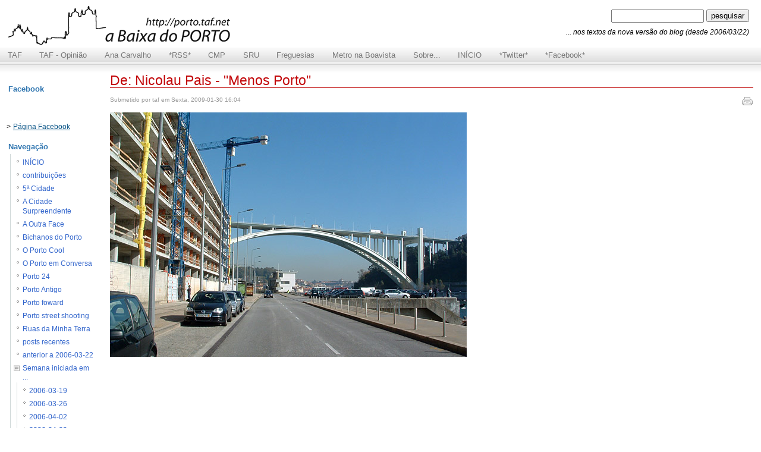

--- FILE ---
content_type: text/html; charset=utf-8
request_url: https://porto.taf.net/dp/htmlnode/4880.html
body_size: 6912
content:
<!DOCTYPE html PUBLIC "-//W3C//DTD XHTML 1.0 Transitional//EN"
	   "http://www.w3.org/TR/xhtml1/DTD/xhtml1-transitional.dtd">
<html xmlns="http://www.w3.org/1999/xhtml" lang="pt" xml:lang="pt">

<head>
  <title>
  De: Nicolau Pais - &quot;Menos Porto&quot; | A Baixa do Porto  </title>
    <meta name="revisit-after" content="1 days" />
  <meta name="robots" content="follow" />
  <meta name="keywords" content="porto, portugal, baixa, cidade, debate, política, urbanismo, arquitectura, reabilitação, oporto, architecture, urban planning, urban regeneration, taf" />
  
<meta http-equiv="Content-Type" content="text/html; charset=utf-8" />
<base href="https://porto.taf.net/dp/" />
<link href="themes/abaixadoporto/global/styles/utility.css" rel="stylesheet" media="all" />
<style type="text/css" media="screen">@import "themes/abaixadoporto/style.css";</style>

  <!--[if IE]>
  <style type="text/css" media="screen">
    /* Give IE some :hover lovin' '*/
    body {
      behavior: url("themes/abaixadoporto/scripts/csshover.htc");
    }
    /* IE min-width trick */
    div#wrapper { 
      width:expression(((document.compatMode && document.compatMode=='CSS1Compat') ? document.documentElement.clientWidth : document.body.clientWidth) < 720 ? "720px" : "auto"); 
    }
    * {
      zoom: 1; /* IE peekaboo fix */
    }
    .outer, .main-content {
      word-wrap: break-word;
    }
  </style>
  <![endif]-->
  
  <script src="themes/abaixadoporto/scripts/pngfix.js" type="text/javascript"></script>
  <script src="themes/abaixadoporto/scripts/utility.js" type="text/javascript"></script>
  <script src="themes/abaixadoporto/scripts/toggle.js" type="text/javascript"></script>
  
</head>
<body class="two-column node-4880 node page-node-4880">
<div id="page"> <!-- start #page -->
<div class="hide skiplink">
  <a href="node/4880#body_content" title="Skip directly to the main content" class="active">Passar para o conteúdo principal</a>
</div>
  <!-- START: HEADER 
       |||||||||||||||||||||||||||||||||||||||||||||||||||||||| -->
<div id="header"> <!-- start: header div -->
  <div id="branding">
    <div id="branding-container">
              <div id="logo">
          <a href="https://porto.taf.net/" title="Return to homepage" class="no-print"><img src="themes/abaixadoporto/logo.png" alt="A Baixa do Porto logo" /></a>
        </div>
          </div>
  </div>
  
  <div class="search-wrapper" id="header-search">
    <form action="search" method="post" id="search">
      <input class="form-text form-search" alt="pesquisa" name="edit[keys]" id="keys" />
      <input class="form-submit" alt="pesquisa" type="submit" id="submit" name="op" value="pesquisar" />
    </form>
	<span class="notapesquisa">... nos textos da nova versão do blog (desde 2006/03/22)</span>
  </div>

  
</div> <!-- end header div -->
  <!-- END: HEADER
       |||||||||||||||||||||||||||||||||||||||||||||||||||||||| -->
         

  
  <!-- START: NAV      |||||||||||||||||||||||||||||||||||||||||||||||||||||||| -->
  <div id="navigation">
    <h3 class="hide">Site Navigation</h3>
          <ul id="global-primary" class="global-navigation">
                      <li id="primary-link-1"><a href="https://taf.net/" title="Tiago Azevedo Fernandes" class="first">TAF</a></li>
                      <li id="primary-link-2"><a href="http://opiniao.taf.net/" title="o blog pessoal do responsável por este blog">TAF - Opinião</a></li>
                      <li id="primary-link-3"><a href="http://anacarvalho.com/" title="Escultora Ana Carvalho">Ana Carvalho</a></li>
                      <li id="primary-link-4"><a href="https://porto.taf.net/dp/node/feed" title="A Baixa do Porto por RSS">*RSS*</a></li>
                      <li id="primary-link-5"><a href="http://www.cm-porto.pt/" title="Câmara Municipal do Porto">CMP</a></li>
                      <li id="primary-link-6"><a href="http://www.portovivosru.pt/" title="Porto Vivo - Sociedade de Reabilitação Urbana">SRU</a></li>
                      <li id="primary-link-7"><a href="https://porto.taf.net/dp/node/8485" title="Propostas para reorganização territorial">Freguesias</a></li>
                      <li id="primary-link-8"><a href="http://opiniao.taf.net/2005/02/metro-na-boavista-os-argumentos.htm" title="os argumentos">Metro na Boavista</a></li>
                      <li id="primary-link-9"><a href="https://porto.taf.net/arquivo/2004_04_18_blogporto.htm" title="o que é e como nasceu este blog">Sobre...</a></li>
                      <li id="primary-link-10"><a href="https://porto.taf.net/dp/" title="página inicial">INÍCIO</a></li>
                      <li id="primary-link-11"><a href="http://twitter.com/abaixadoporto" title="A Baixa do Porto no Twitter">*Twitter*</a></li>
                      <li id="primary-link-12"><a href="http://www.facebook.com/baixadoporto" title="A Baixa do Porto no Facebook">*Facebook*</a></li>
            </ul>
    
      </div>
  <!-- END: NAV     |||||||||||||||||||||||||||||||||||||||||||||||||||||||| -->  

  
<!-- BEGIN: Content top -->
  <hr class="hide" />
  <div id="wrapper">  
    <div class="outer" id="content-holder">
      <div class="float-wrap">
        <div class="center" id="div_column_center">
          <div id="content">
            <div class="main-content" id="main">
              <a class="alturazero" name="body_content" id="body_content"></a>
              <!-- END: Content top -->
            

<!-- TAF - PUB -->


              

                            <h1 class="page-title ">De: Nicolau Pais - &quot;Menos Porto&quot;</h1> 
              

                  
              
              <!-- begin content --><div class="node node-story">
  <!-- Node header -->
  <div class="header">
                
      <div class="print-preview-toggle no-print rfloat">
        <a href="https://porto.taf.net/dp/node/4880&amp;print" class="icon-print" title="Format for printing"><img src="themes/abaixadoporto/global/images/icon_print.png" alt="Format for printing" /></a>
      </div>
      
          <div class="meta">
        <small>Submetido por taf em Sexta, 2009-01-30 16:04</small>
      </div>
      
  </div> 

  <!-- Node content -->
  <div class="content">
        <div id="local-tasks">
          </div>
        
    
    <p><img src="files/20090130-arrabida.jpg" alt="Marginal, junto à Arrábida" title="Marginal, junto à Arrábida" /></p><br />    
      </div> 

  
   
</div>
<!-- end content -->
          <!-- BEGIN: Content middle -->
        </div>
      </div> <!-- end content div -->    
    </div> <!-- end centered div -->
<!-- END: Content middle -->


<!-- begin left sidebar content -->
    <div class="left sidebar" id="div_column_left">
      <div class="container-left">
<div>


<!--
<br /><br /><br /><em style="font-size: 120%; font-weight: bold; color: red;">&nbsp;** BOAS FESTAS! **</em><br /><br /><br />
<img style="margin-top:2px; margin-bottom:2px;" src="files/pub/natal2013.jpg" width="155" height="125" alt="Natal 2012" title="Natal 2013" /><br />
<em style="font-size: 80%;">Porto, 2013</em><br /><br /><br /><br /><br /><br /><br />
-->


</div>
        <div class="block block-block" id="block-block-6">
  <div class="block-header">
    <h2><span>Facebook</span></h2>
  </div>
  <div class="block-content">
    <br />
<iframe src="http://www.facebook.com/plugins/like.php?href=http%3A%2F%2Fwww.porto.taf.net%2Fdp%2F&amp;layout=button_count&amp;show_faces=false&amp;width=155&amp;action=like&amp;font=arial&amp;colorscheme=light&amp;height=21" scrolling="no" frameborder="0" style="border:none; overflow:hidden; width:155px; height:21px;"></iframe>
<br /><br />&gt; <a href="http://www.facebook.com/baixadoporto">Página Facebook</a>  </div>
</div>
<div class="block block-user" id="block-user-1">
  <div class="block-header">
    <h2><span>Navegação</span></h2>
  </div>
  <div class="block-content">
    <div class="menu">
<ul>
<li class="leaf"><a href="https://porto.taf.net/dp/" title="página inicial do blog">INÍCIO</a></li>
<li class="leaf"><a href="node/64" title="como apoiar este projecto">contribuições</a></li>
<li class="leaf"><a href="http://www.quintacidade.com/" title="Cultura Urbana e Reabilitação">5ª Cidade</a></li>
<li class="leaf"><a href="http://cidadesurpreendente.blogspot.com/" title="blog de imagens do Porto">A Cidade Surpreendente</a></li>
<li class="leaf"><a href="http://outra-face.blogspot.com/" title="imagens de um outro Porto">A Outra Face</a></li>
<li class="leaf"><a href="http://bichanosdoporto.blogspot.com/" title="gatos: ajuda em situações de abandono e maus-tratos">Bichanos do Porto</a></li>
<li class="leaf"><a href="http://oportocool.wordpress.com/" title="&quot;Insider urban style guide&quot;">O Porto Cool</a></li>
<li class="leaf"><a href="http://www.oportoemconversa.com/" title="Um podcast sobre o Porto cidade/região">O Porto em Conversa</a></li>
<li class="leaf"><a href="http://porto24.pt/" title="Rede de informação local">Porto 24</a></li>
<li class="leaf"><a href="http://portoantigo.blogspot.com/" title="Histórias e imagens da Cidade">Porto Antigo</a></li>
<li class="leaf"><a href="http://www.facebook.com/Portoforward" title="Movimento de promoção do Porto e Norte">Porto foward</a></li>
<li class="leaf"><a href="http://portostreetshooting.blogspot.com/" title="Fotografia">Porto street shooting</a></li>
<li class="leaf"><a href="http://ruasdoporto.blogspot.com/" title="fotos e um pouco de texto sobre algumas ruas da cidade">Ruas da Minha Terra</a></li>
<li class="leaf"><a href="trackerlite" title="">posts recentes</a></li>
<li class="leaf"><a href="https://porto.taf.net/arquivo/2006_03_19_blogporto.htm" title="Arquivos da versão anterior do blog">anterior a 2006-03-22</a></li>
<li class="expanded"><a href="taxonomy_menu/1" title="">Semana iniciada em ...</a>
<ul>
<li class="leaf"><a href="taxonomy_menu/1/17">2006-03-19</a></li>
<li class="leaf"><a href="taxonomy_menu/1/18">2006-03-26</a></li>
<li class="leaf"><a href="taxonomy_menu/1/21">2006-04-02</a></li>
<li class="leaf"><a href="taxonomy_menu/1/22">2006-04-09</a></li>
<li class="leaf"><a href="taxonomy_menu/1/25">2006-04-16</a></li>
<li class="leaf"><a href="taxonomy_menu/1/26">2006-04-23</a></li>
<li class="leaf"><a href="taxonomy_menu/1/27">2006-04-30</a></li>
<li class="leaf"><a href="taxonomy_menu/1/28">2006-05-07</a></li>
<li class="leaf"><a href="taxonomy_menu/1/29">2006-05-14</a></li>
<li class="leaf"><a href="taxonomy_menu/1/30">2006-05-21</a></li>
<li class="leaf"><a href="taxonomy_menu/1/31">2006-05-28</a></li>
<li class="leaf"><a href="taxonomy_menu/1/32">2006-06-04</a></li>
<li class="leaf"><a href="taxonomy_menu/1/33">2006-06-11</a></li>
<li class="leaf"><a href="taxonomy_menu/1/34">2006-06-18</a></li>
<li class="leaf"><a href="taxonomy_menu/1/35">2006-06-25</a></li>
<li class="leaf"><a href="taxonomy_menu/1/36">2006-07-02</a></li>
<li class="leaf"><a href="taxonomy_menu/1/37">2006-07-09</a></li>
<li class="leaf"><a href="taxonomy_menu/1/38">2006-07-16</a></li>
<li class="leaf"><a href="taxonomy_menu/1/39">2006-07-23</a></li>
<li class="leaf"><a href="taxonomy_menu/1/40">2006-07-30</a></li>
<li class="leaf"><a href="taxonomy_menu/1/41">2006-08-06</a></li>
<li class="leaf"><a href="taxonomy_menu/1/42">2006-08-13</a></li>
<li class="leaf"><a href="taxonomy_menu/1/43">2006-08-20</a></li>
<li class="leaf"><a href="taxonomy_menu/1/44">2006-08-27</a></li>
<li class="leaf"><a href="taxonomy_menu/1/45">2006-09-03</a></li>
<li class="leaf"><a href="taxonomy_menu/1/46">2006-09-10</a></li>
<li class="leaf"><a href="taxonomy_menu/1/47">2006-09-17</a></li>
<li class="leaf"><a href="taxonomy_menu/1/48">2006-09-24</a></li>
<li class="leaf"><a href="taxonomy_menu/1/49">2006-10-01</a></li>
<li class="leaf"><a href="taxonomy_menu/1/50">2006-10-08</a></li>
<li class="leaf"><a href="taxonomy_menu/1/51">2006-10-15</a></li>
<li class="leaf"><a href="taxonomy_menu/1/52">2006-10-22</a></li>
<li class="leaf"><a href="taxonomy_menu/1/53">2006-10-29</a></li>
<li class="leaf"><a href="taxonomy_menu/1/54">2006-11-05</a></li>
<li class="leaf"><a href="taxonomy_menu/1/55">2006-11-12</a></li>
<li class="leaf"><a href="taxonomy_menu/1/56">2006-11-19</a></li>
<li class="leaf"><a href="taxonomy_menu/1/57">2006-11-26</a></li>
<li class="leaf"><a href="taxonomy_menu/1/58">2006-12-03</a></li>
<li class="leaf"><a href="taxonomy_menu/1/59">2006-12-10</a></li>
<li class="leaf"><a href="taxonomy_menu/1/60">2006-12-17</a></li>
<li class="leaf"><a href="taxonomy_menu/1/61">2006-12-24</a></li>
<li class="leaf"><a href="taxonomy_menu/1/62">2006-12-31</a></li>
<li class="leaf"><a href="taxonomy_menu/1/63">2007-01-07</a></li>
<li class="leaf"><a href="taxonomy_menu/1/64">2007-01-14</a></li>
<li class="leaf"><a href="taxonomy_menu/1/65">2007-01-21</a></li>
<li class="leaf"><a href="taxonomy_menu/1/66">2007-01-28</a></li>
<li class="leaf"><a href="taxonomy_menu/1/67">2007-02-04</a></li>
<li class="leaf"><a href="taxonomy_menu/1/68">2007-02-11</a></li>
<li class="leaf"><a href="taxonomy_menu/1/69">2007-02-18</a></li>
<li class="leaf"><a href="taxonomy_menu/1/70">2007-02-25</a></li>
<li class="leaf"><a href="taxonomy_menu/1/71">2007-03-04</a></li>
<li class="leaf"><a href="taxonomy_menu/1/72">2007-03-11</a></li>
<li class="leaf"><a href="taxonomy_menu/1/73">2007-03-18</a></li>
<li class="leaf"><a href="taxonomy_menu/1/74">2007-03-25</a></li>
<li class="leaf"><a href="taxonomy_menu/1/75">2007-04-01</a></li>
<li class="leaf"><a href="taxonomy_menu/1/76">2007-04-08</a></li>
<li class="leaf"><a href="taxonomy_menu/1/77">2007-04-15</a></li>
<li class="leaf"><a href="taxonomy_menu/1/78">2007-04-22</a></li>
<li class="leaf"><a href="taxonomy_menu/1/79">2007-04-29</a></li>
<li class="leaf"><a href="taxonomy_menu/1/80">2007-05-06</a></li>
<li class="leaf"><a href="taxonomy_menu/1/81">2007-05-13</a></li>
<li class="leaf"><a href="taxonomy_menu/1/82">2007-05-20</a></li>
<li class="leaf"><a href="taxonomy_menu/1/83">2007-05-27</a></li>
<li class="leaf"><a href="taxonomy_menu/1/84">2007-06-03</a></li>
<li class="leaf"><a href="taxonomy_menu/1/85">2007-06-10</a></li>
<li class="leaf"><a href="taxonomy_menu/1/86">2007-06-17</a></li>
<li class="leaf"><a href="taxonomy_menu/1/87">2007-06-24</a></li>
<li class="leaf"><a href="taxonomy_menu/1/88">2007-07-01</a></li>
<li class="leaf"><a href="taxonomy_menu/1/89">2007-07-08</a></li>
<li class="leaf"><a href="taxonomy_menu/1/90">2007-07-15</a></li>
<li class="leaf"><a href="taxonomy_menu/1/91">2007-07-22</a></li>
<li class="leaf"><a href="taxonomy_menu/1/92">2007-07-29</a></li>
<li class="leaf"><a href="taxonomy_menu/1/93">2007-08-05</a></li>
<li class="leaf"><a href="taxonomy_menu/1/94">2007-08-12</a></li>
<li class="leaf"><a href="taxonomy_menu/1/95">2007-08-19</a></li>
<li class="leaf"><a href="taxonomy_menu/1/96">2007-08-26</a></li>
<li class="leaf"><a href="taxonomy_menu/1/97">2007-09-02</a></li>
<li class="leaf"><a href="taxonomy_menu/1/98">2007-09-09</a></li>
<li class="leaf"><a href="taxonomy_menu/1/99">2007-09-16</a></li>
<li class="leaf"><a href="taxonomy_menu/1/100">2007-09-23</a></li>
<li class="leaf"><a href="taxonomy_menu/1/101">2007-09-30</a></li>
<li class="leaf"><a href="taxonomy_menu/1/102">2007-10-07</a></li>
<li class="leaf"><a href="taxonomy_menu/1/103">2007-10-14</a></li>
<li class="leaf"><a href="taxonomy_menu/1/104">2007-10-21</a></li>
<li class="leaf"><a href="taxonomy_menu/1/105">2007-10-28</a></li>
<li class="leaf"><a href="taxonomy_menu/1/106">2007-11-04</a></li>
<li class="leaf"><a href="taxonomy_menu/1/107">2007-11-11</a></li>
<li class="leaf"><a href="taxonomy_menu/1/108">2007-11-18</a></li>
<li class="leaf"><a href="taxonomy_menu/1/109">2007-11-25</a></li>
<li class="leaf"><a href="taxonomy_menu/1/110">2007-12-02</a></li>
<li class="leaf"><a href="taxonomy_menu/1/111">2007-12-09</a></li>
<li class="leaf"><a href="taxonomy_menu/1/112">2007-12-16</a></li>
<li class="leaf"><a href="taxonomy_menu/1/113">2007-12-23</a></li>
<li class="leaf"><a href="taxonomy_menu/1/114">2007-12-30</a></li>
<li class="leaf"><a href="taxonomy_menu/1/115">2008-01-06</a></li>
<li class="leaf"><a href="taxonomy_menu/1/116">2008-01-13</a></li>
<li class="leaf"><a href="taxonomy_menu/1/117">2008-01-20</a></li>
<li class="leaf"><a href="taxonomy_menu/1/118">2008-01-27</a></li>
<li class="leaf"><a href="taxonomy_menu/1/119">2008-02-03</a></li>
<li class="leaf"><a href="taxonomy_menu/1/120">2008-02-10</a></li>
<li class="leaf"><a href="taxonomy_menu/1/121">2008-02-17</a></li>
<li class="leaf"><a href="taxonomy_menu/1/122">2008-02-24</a></li>
<li class="leaf"><a href="taxonomy_menu/1/123">2008-03-02</a></li>
<li class="leaf"><a href="taxonomy_menu/1/124">2008-03-09</a></li>
<li class="leaf"><a href="taxonomy_menu/1/125">2008-03-16</a></li>
<li class="leaf"><a href="taxonomy_menu/1/126">2008-03-23</a></li>
<li class="leaf"><a href="taxonomy_menu/1/127">2008-03-30</a></li>
<li class="leaf"><a href="taxonomy_menu/1/128">2008-04-06</a></li>
<li class="leaf"><a href="taxonomy_menu/1/129">2008-04-13</a></li>
<li class="leaf"><a href="taxonomy_menu/1/130">2008-04-20</a></li>
<li class="leaf"><a href="taxonomy_menu/1/131">2008-04-27</a></li>
<li class="leaf"><a href="taxonomy_menu/1/132">2008-05-04</a></li>
<li class="leaf"><a href="taxonomy_menu/1/133">2008-05-11</a></li>
<li class="leaf"><a href="taxonomy_menu/1/134">2008-05-18</a></li>
<li class="leaf"><a href="taxonomy_menu/1/135">2008-05-25</a></li>
<li class="leaf"><a href="taxonomy_menu/1/136">2008-06-01</a></li>
<li class="leaf"><a href="taxonomy_menu/1/137">2008-06-08</a></li>
<li class="leaf"><a href="taxonomy_menu/1/138">2008-06-15</a></li>
<li class="leaf"><a href="taxonomy_menu/1/139">2008-06-22</a></li>
<li class="leaf"><a href="taxonomy_menu/1/140">2008-06-29</a></li>
<li class="leaf"><a href="taxonomy_menu/1/141">2008-07-06</a></li>
<li class="leaf"><a href="taxonomy_menu/1/142">2008-07-13</a></li>
<li class="leaf"><a href="taxonomy_menu/1/143">2008-07-20</a></li>
<li class="leaf"><a href="taxonomy_menu/1/144">2008-07-27</a></li>
<li class="leaf"><a href="taxonomy_menu/1/145">2008-08-03</a></li>
<li class="leaf"><a href="taxonomy_menu/1/146">2008-08-10</a></li>
<li class="leaf"><a href="taxonomy_menu/1/147">2008-08-17</a></li>
<li class="leaf"><a href="taxonomy_menu/1/148">2008-08-24</a></li>
<li class="leaf"><a href="taxonomy_menu/1/149">2008-08-31</a></li>
<li class="leaf"><a href="taxonomy_menu/1/150">2008-09-07</a></li>
<li class="leaf"><a href="taxonomy_menu/1/151">2008-09-14</a></li>
<li class="leaf"><a href="taxonomy_menu/1/152">2008-09-21</a></li>
<li class="leaf"><a href="taxonomy_menu/1/153">2008-09-28</a></li>
<li class="leaf"><a href="taxonomy_menu/1/154">2008-10-05</a></li>
<li class="leaf"><a href="taxonomy_menu/1/155">2008-10-12</a></li>
<li class="leaf"><a href="taxonomy_menu/1/156">2008-10-19</a></li>
<li class="leaf"><a href="taxonomy_menu/1/157">2008-10-26</a></li>
<li class="leaf"><a href="taxonomy_menu/1/158">2008-11-02</a></li>
<li class="leaf"><a href="taxonomy_menu/1/159">2008-11-09</a></li>
<li class="leaf"><a href="taxonomy_menu/1/160">2008-11-16</a></li>
<li class="leaf"><a href="taxonomy_menu/1/161">2008-11-23</a></li>
<li class="leaf"><a href="taxonomy_menu/1/162">2008-11-30</a></li>
<li class="leaf"><a href="taxonomy_menu/1/163">2008-12-07</a></li>
<li class="leaf"><a href="taxonomy_menu/1/164">2008-12-14</a></li>
<li class="leaf"><a href="taxonomy_menu/1/165">2008-12-21</a></li>
<li class="leaf"><a href="taxonomy_menu/1/166">2008-12-28</a></li>
<li class="leaf"><a href="taxonomy_menu/1/167">2009-01-04</a></li>
<li class="leaf"><a href="taxonomy_menu/1/168">2009-01-11</a></li>
<li class="leaf"><a href="taxonomy_menu/1/169">2009-01-18</a></li>
<li class="leaf"><a href="taxonomy_menu/1/170">2009-01-25</a></li>
<li class="leaf"><a href="taxonomy_menu/1/171">2009-02-01</a></li>
<li class="leaf"><a href="taxonomy_menu/1/172">2009-02-08</a></li>
<li class="leaf"><a href="taxonomy_menu/1/173">2009-02-15</a></li>
<li class="leaf"><a href="taxonomy_menu/1/174">2009-02-22</a></li>
<li class="leaf"><a href="taxonomy_menu/1/175">2009-03-01</a></li>
<li class="leaf"><a href="taxonomy_menu/1/176">2009-03-08</a></li>
<li class="leaf"><a href="taxonomy_menu/1/177">2009-03-15</a></li>
<li class="leaf"><a href="taxonomy_menu/1/178">2009-03-22</a></li>
<li class="leaf"><a href="taxonomy_menu/1/179">2009-03-29</a></li>
<li class="leaf"><a href="taxonomy_menu/1/180">2009-04-05</a></li>
<li class="leaf"><a href="taxonomy_menu/1/181">2009-04-12</a></li>
<li class="leaf"><a href="taxonomy_menu/1/182">2009-04-19</a></li>
<li class="leaf"><a href="taxonomy_menu/1/183">2009-04-26</a></li>
<li class="leaf"><a href="taxonomy_menu/1/184">2009-05-03</a></li>
<li class="leaf"><a href="taxonomy_menu/1/185">2009-05-10</a></li>
<li class="leaf"><a href="taxonomy_menu/1/186">2009-05-17</a></li>
<li class="leaf"><a href="taxonomy_menu/1/187">2009-05-24</a></li>
<li class="leaf"><a href="taxonomy_menu/1/188">2009-05-31</a></li>
<li class="leaf"><a href="taxonomy_menu/1/189">2009-06-07</a></li>
<li class="leaf"><a href="taxonomy_menu/1/190">2009-06-14</a></li>
<li class="leaf"><a href="taxonomy_menu/1/191">2009-06-21</a></li>
<li class="leaf"><a href="taxonomy_menu/1/192">2009-06-28</a></li>
<li class="leaf"><a href="taxonomy_menu/1/193">2009-07-05</a></li>
<li class="leaf"><a href="taxonomy_menu/1/194">2009-07-12</a></li>
<li class="leaf"><a href="taxonomy_menu/1/195">2009-07-19</a></li>
<li class="leaf"><a href="taxonomy_menu/1/196">2009-07-26</a></li>
<li class="leaf"><a href="taxonomy_menu/1/197">2009-08-02</a></li>
<li class="leaf"><a href="taxonomy_menu/1/198">2009-08-09</a></li>
<li class="leaf"><a href="taxonomy_menu/1/199">2009-08-16</a></li>
<li class="leaf"><a href="taxonomy_menu/1/200">2009-08-23</a></li>
<li class="leaf"><a href="taxonomy_menu/1/201">2009-08-30</a></li>
<li class="leaf"><a href="taxonomy_menu/1/202">2009-09-06</a></li>
<li class="leaf"><a href="taxonomy_menu/1/203">2009-09-13</a></li>
<li class="leaf"><a href="taxonomy_menu/1/204">2009-09-20</a></li>
<li class="leaf"><a href="taxonomy_menu/1/205">2009-09-27</a></li>
<li class="leaf"><a href="taxonomy_menu/1/206">2009-10-04</a></li>
<li class="leaf"><a href="taxonomy_menu/1/207">2009-10-11</a></li>
<li class="leaf"><a href="taxonomy_menu/1/208">2009-10-18</a></li>
<li class="leaf"><a href="taxonomy_menu/1/209">2009-10-25</a></li>
<li class="leaf"><a href="taxonomy_menu/1/210">2009-11-01</a></li>
<li class="leaf"><a href="taxonomy_menu/1/211">2009-11-08</a></li>
<li class="leaf"><a href="taxonomy_menu/1/212">2009-11-15</a></li>
<li class="leaf"><a href="taxonomy_menu/1/213">2009-11-22</a></li>
<li class="leaf"><a href="taxonomy_menu/1/214">2009-11-29</a></li>
<li class="leaf"><a href="taxonomy_menu/1/215">2009-12-06</a></li>
<li class="leaf"><a href="taxonomy_menu/1/216">2009-12-13</a></li>
<li class="leaf"><a href="taxonomy_menu/1/217">2009-12-20</a></li>
<li class="leaf"><a href="taxonomy_menu/1/218">2009-12-27</a></li>
<li class="leaf"><a href="taxonomy_menu/1/219">2010-01-03</a></li>
<li class="leaf"><a href="taxonomy_menu/1/220">2010-01-10</a></li>
<li class="leaf"><a href="taxonomy_menu/1/221">2010-01-17</a></li>
<li class="leaf"><a href="taxonomy_menu/1/222">2010-01-24</a></li>
<li class="leaf"><a href="taxonomy_menu/1/223">2010-01-31</a></li>
<li class="leaf"><a href="taxonomy_menu/1/224">2010-02-07</a></li>
<li class="leaf"><a href="taxonomy_menu/1/225">2010-02-14</a></li>
<li class="leaf"><a href="taxonomy_menu/1/226">2010-02-21</a></li>
<li class="leaf"><a href="taxonomy_menu/1/227">2010-02-28</a></li>
<li class="leaf"><a href="taxonomy_menu/1/228">2010-03-07</a></li>
<li class="leaf"><a href="taxonomy_menu/1/229">2010-03-14</a></li>
<li class="leaf"><a href="taxonomy_menu/1/230">2010-03-21</a></li>
<li class="leaf"><a href="taxonomy_menu/1/231">2010-03-28</a></li>
<li class="leaf"><a href="taxonomy_menu/1/232">2010-04-04</a></li>
<li class="leaf"><a href="taxonomy_menu/1/233">2010-04-11</a></li>
<li class="leaf"><a href="taxonomy_menu/1/234">2010-04-18</a></li>
<li class="leaf"><a href="taxonomy_menu/1/235">2010-04-25</a></li>
<li class="leaf"><a href="taxonomy_menu/1/236">2010-05-02</a></li>
<li class="leaf"><a href="taxonomy_menu/1/237">2010-05-09</a></li>
<li class="leaf"><a href="taxonomy_menu/1/238">2010-05-16</a></li>
<li class="leaf"><a href="taxonomy_menu/1/239">2010-05-23</a></li>
<li class="leaf"><a href="taxonomy_menu/1/240">2010-05-30</a></li>
<li class="leaf"><a href="taxonomy_menu/1/241">2010-06-06</a></li>
<li class="leaf"><a href="taxonomy_menu/1/242">2010-06-13</a></li>
<li class="leaf"><a href="taxonomy_menu/1/243">2010-06-20</a></li>
<li class="leaf"><a href="taxonomy_menu/1/244">2010-06-27</a></li>
<li class="leaf"><a href="taxonomy_menu/1/245">2010-07-04</a></li>
<li class="leaf"><a href="taxonomy_menu/1/246">2010-07-11</a></li>
<li class="leaf"><a href="taxonomy_menu/1/247">2010-07-18</a></li>
<li class="leaf"><a href="taxonomy_menu/1/248">2010-07-25</a></li>
<li class="leaf"><a href="taxonomy_menu/1/249">2010-08-01</a></li>
<li class="leaf"><a href="taxonomy_menu/1/250">2010-08-08</a></li>
<li class="leaf"><a href="taxonomy_menu/1/251">2010-08-15</a></li>
<li class="leaf"><a href="taxonomy_menu/1/252">2010-08-22</a></li>
<li class="leaf"><a href="taxonomy_menu/1/253">2010-08-29</a></li>
<li class="leaf"><a href="taxonomy_menu/1/254">2010-09-05</a></li>
<li class="leaf"><a href="taxonomy_menu/1/255">2010-09-12</a></li>
<li class="leaf"><a href="taxonomy_menu/1/256">2010-09-19</a></li>
<li class="leaf"><a href="taxonomy_menu/1/257">2010-09-26</a></li>
<li class="leaf"><a href="taxonomy_menu/1/258">2010-10-03</a></li>
<li class="leaf"><a href="taxonomy_menu/1/259">2010-10-10</a></li>
<li class="leaf"><a href="taxonomy_menu/1/260">2010-10-17</a></li>
<li class="leaf"><a href="taxonomy_menu/1/261">2010-10-24</a></li>
<li class="leaf"><a href="taxonomy_menu/1/262">2010-10-31</a></li>
<li class="leaf"><a href="taxonomy_menu/1/263">2010-11-07</a></li>
<li class="leaf"><a href="taxonomy_menu/1/264">2010-11-14</a></li>
<li class="leaf"><a href="taxonomy_menu/1/265">2010-11-21</a></li>
<li class="leaf"><a href="taxonomy_menu/1/266">2010-11-28</a></li>
<li class="leaf"><a href="taxonomy_menu/1/267">2010-12-05</a></li>
<li class="leaf"><a href="taxonomy_menu/1/268">2010-12-12</a></li>
<li class="leaf"><a href="taxonomy_menu/1/269">2010-12-19</a></li>
<li class="leaf"><a href="taxonomy_menu/1/270">2010-12-26</a></li>
<li class="leaf"><a href="taxonomy_menu/1/271">2011-01-02</a></li>
<li class="leaf"><a href="taxonomy_menu/1/272">2011-01-09</a></li>
<li class="leaf"><a href="taxonomy_menu/1/273">2011-01-16</a></li>
<li class="leaf"><a href="taxonomy_menu/1/274">2011-01-23</a></li>
<li class="leaf"><a href="taxonomy_menu/1/275">2011-01-30</a></li>
<li class="leaf"><a href="taxonomy_menu/1/276">2011-02-06</a></li>
<li class="leaf"><a href="taxonomy_menu/1/277">2011-02-13</a></li>
<li class="leaf"><a href="taxonomy_menu/1/278">2011-02-20</a></li>
<li class="leaf"><a href="taxonomy_menu/1/279">2011-02-27</a></li>
<li class="leaf"><a href="taxonomy_menu/1/280">2011-03-06</a></li>
<li class="leaf"><a href="taxonomy_menu/1/281">2011-03-13</a></li>
<li class="leaf"><a href="taxonomy_menu/1/282">2011-03-20</a></li>
<li class="leaf"><a href="taxonomy_menu/1/283">2011-03-27</a></li>
<li class="leaf"><a href="taxonomy_menu/1/284">2011-04-03</a></li>
<li class="leaf"><a href="taxonomy_menu/1/285">2011-04-10</a></li>
<li class="leaf"><a href="taxonomy_menu/1/286">2011-04-17</a></li>
<li class="leaf"><a href="taxonomy_menu/1/287">2011-04-24</a></li>
<li class="leaf"><a href="taxonomy_menu/1/288">2011-05-01</a></li>
<li class="leaf"><a href="taxonomy_menu/1/289">2011-05-08</a></li>
<li class="leaf"><a href="taxonomy_menu/1/290">2011-05-15</a></li>
<li class="leaf"><a href="taxonomy_menu/1/291">2011-05-22</a></li>
<li class="leaf"><a href="taxonomy_menu/1/292">2011-05-29</a></li>
<li class="leaf"><a href="taxonomy_menu/1/293">2011-06-05</a></li>
<li class="leaf"><a href="taxonomy_menu/1/294">2011-06-12</a></li>
<li class="leaf"><a href="taxonomy_menu/1/295">2011-06-19</a></li>
<li class="leaf"><a href="taxonomy_menu/1/296">2011-06-26</a></li>
<li class="leaf"><a href="taxonomy_menu/1/297">2011-07-03</a></li>
<li class="leaf"><a href="taxonomy_menu/1/298">2011-07-10</a></li>
<li class="leaf"><a href="taxonomy_menu/1/299">2011-07-17</a></li>
<li class="leaf"><a href="taxonomy_menu/1/300">2011-07-24</a></li>
<li class="leaf"><a href="taxonomy_menu/1/301">2011-07-31</a></li>
<li class="leaf"><a href="taxonomy_menu/1/302">2011-08-07</a></li>
<li class="leaf"><a href="taxonomy_menu/1/303">2011-08-14</a></li>
<li class="leaf"><a href="taxonomy_menu/1/304">2011-08-21</a></li>
<li class="leaf"><a href="taxonomy_menu/1/305">2011-08-28</a></li>
<li class="leaf"><a href="taxonomy_menu/1/306">2011-09-04</a></li>
<li class="leaf"><a href="taxonomy_menu/1/307">2011-09-11</a></li>
<li class="leaf"><a href="taxonomy_menu/1/308">2011-09-18</a></li>
<li class="leaf"><a href="taxonomy_menu/1/309">2011-09-25</a></li>
<li class="leaf"><a href="taxonomy_menu/1/310">2011-10-02</a></li>
<li class="leaf"><a href="taxonomy_menu/1/311">2011-10-09</a></li>
<li class="leaf"><a href="taxonomy_menu/1/312">2011-10-16</a></li>
<li class="leaf"><a href="taxonomy_menu/1/313">2011-10-23</a></li>
<li class="leaf"><a href="taxonomy_menu/1/314">2011-10-30</a></li>
<li class="leaf"><a href="taxonomy_menu/1/315">2011-11-06</a></li>
<li class="leaf"><a href="taxonomy_menu/1/316">2011-11-13</a></li>
<li class="leaf"><a href="taxonomy_menu/1/317">2011-11-20</a></li>
<li class="leaf"><a href="taxonomy_menu/1/318">2011-11-27</a></li>
<li class="leaf"><a href="taxonomy_menu/1/319">2011-12-04</a></li>
<li class="leaf"><a href="taxonomy_menu/1/320">2011-12-11</a></li>
<li class="leaf"><a href="taxonomy_menu/1/321">2011-12-18</a></li>
<li class="leaf"><a href="taxonomy_menu/1/322">2011-12-25</a></li>
<li class="leaf"><a href="taxonomy_menu/1/323">2012-01-01</a></li>
<li class="leaf"><a href="taxonomy_menu/1/324">2012-01-08</a></li>
<li class="leaf"><a href="taxonomy_menu/1/325">2012-01-15</a></li>
<li class="leaf"><a href="taxonomy_menu/1/326">2012-01-22</a></li>
<li class="leaf"><a href="taxonomy_menu/1/327">2012-01-29</a></li>
<li class="leaf"><a href="taxonomy_menu/1/328">2012-02-05</a></li>
<li class="leaf"><a href="taxonomy_menu/1/329">2012-02-12</a></li>
<li class="leaf"><a href="taxonomy_menu/1/330">2012-02-19</a></li>
<li class="leaf"><a href="taxonomy_menu/1/331">2012-02-26</a></li>
<li class="leaf"><a href="taxonomy_menu/1/332">2012-03-04</a></li>
<li class="leaf"><a href="taxonomy_menu/1/333">2012-03-11</a></li>
<li class="leaf"><a href="taxonomy_menu/1/334">2012-03-18</a></li>
<li class="leaf"><a href="taxonomy_menu/1/335">2012-03-25</a></li>
<li class="leaf"><a href="taxonomy_menu/1/336">2012-04-01</a></li>
<li class="leaf"><a href="taxonomy_menu/1/337">2012-04-08</a></li>
<li class="leaf"><a href="taxonomy_menu/1/338">2012-04-15</a></li>
<li class="leaf"><a href="taxonomy_menu/1/339">2012-04-22</a></li>
<li class="leaf"><a href="taxonomy_menu/1/340">2012-04-29</a></li>
<li class="leaf"><a href="taxonomy_menu/1/341">2012-05-06</a></li>
<li class="leaf"><a href="taxonomy_menu/1/342">2012-05-13</a></li>
<li class="leaf"><a href="taxonomy_menu/1/343">2012-05-20</a></li>
<li class="leaf"><a href="taxonomy_menu/1/344">2012-05-27</a></li>
<li class="leaf"><a href="taxonomy_menu/1/345">2012-06-03</a></li>
<li class="leaf"><a href="taxonomy_menu/1/346">2012-06-10</a></li>
<li class="leaf"><a href="taxonomy_menu/1/347">2012-06-17</a></li>
<li class="leaf"><a href="taxonomy_menu/1/348">2012-06-24</a></li>
<li class="leaf"><a href="taxonomy_menu/1/349">2012-07-01</a></li>
<li class="leaf"><a href="taxonomy_menu/1/350">2012-07-08</a></li>
<li class="leaf"><a href="taxonomy_menu/1/351">2012-07-15</a></li>
<li class="leaf"><a href="taxonomy_menu/1/352">2012-07-22</a></li>
<li class="leaf"><a href="taxonomy_menu/1/353">2012-07-29</a></li>
<li class="leaf"><a href="taxonomy_menu/1/354">2012-08-05</a></li>
<li class="leaf"><a href="taxonomy_menu/1/355">2012-08-12</a></li>
<li class="leaf"><a href="taxonomy_menu/1/356">2012-08-19</a></li>
<li class="leaf"><a href="taxonomy_menu/1/357">2012-08-26</a></li>
<li class="leaf"><a href="taxonomy_menu/1/358">2012-09-02</a></li>
<li class="leaf"><a href="taxonomy_menu/1/359">2012-09-09</a></li>
<li class="leaf"><a href="taxonomy_menu/1/360">2012-09-16</a></li>
<li class="leaf"><a href="taxonomy_menu/1/361">2012-09-23</a></li>
<li class="leaf"><a href="taxonomy_menu/1/362">2012-09-30</a></li>
<li class="leaf"><a href="taxonomy_menu/1/363">2012-10-07</a></li>
<li class="leaf"><a href="taxonomy_menu/1/364">2012-10-14</a></li>
<li class="leaf"><a href="taxonomy_menu/1/365">2012-10-21</a></li>
<li class="leaf"><a href="taxonomy_menu/1/366">2012-10-28</a></li>
<li class="leaf"><a href="taxonomy_menu/1/367">2012-11-04</a></li>
<li class="leaf"><a href="taxonomy_menu/1/368">2012-11-11</a></li>
<li class="leaf"><a href="taxonomy_menu/1/369">2012-11-18</a></li>
<li class="leaf"><a href="taxonomy_menu/1/370">2012-11-25</a></li>
<li class="leaf"><a href="taxonomy_menu/1/371">2012-12-02</a></li>
<li class="leaf"><a href="taxonomy_menu/1/372">2012-12-09</a></li>
<li class="leaf"><a href="taxonomy_menu/1/373">2012-12-16</a></li>
<li class="leaf"><a href="taxonomy_menu/1/374">2012-12-23</a></li>
<li class="leaf"><a href="taxonomy_menu/1/375">2012-12-30</a></li>
<li class="leaf"><a href="taxonomy_menu/1/376">2013-01-06</a></li>
<li class="leaf"><a href="taxonomy_menu/1/377">2013-01-13</a></li>
<li class="leaf"><a href="taxonomy_menu/1/378">2013-01-20</a></li>
<li class="leaf"><a href="taxonomy_menu/1/379">2013-01-27</a></li>
<li class="leaf"><a href="taxonomy_menu/1/380">2013-02-03</a></li>
<li class="leaf"><a href="taxonomy_menu/1/381">2013-02-10</a></li>
<li class="leaf"><a href="taxonomy_menu/1/382">2013-02-17</a></li>
<li class="leaf"><a href="taxonomy_menu/1/383">2013-02-24</a></li>
<li class="leaf"><a href="taxonomy_menu/1/384">2013-03-03</a></li>
<li class="leaf"><a href="taxonomy_menu/1/385">2013-03-10</a></li>
<li class="leaf"><a href="taxonomy_menu/1/386">2013-03-17</a></li>
<li class="leaf"><a href="taxonomy_menu/1/387">2013-03-24</a></li>
<li class="leaf"><a href="taxonomy_menu/1/388">2013-03-31</a></li>
<li class="leaf"><a href="taxonomy_menu/1/389">2013-04-07</a></li>
<li class="leaf"><a href="taxonomy_menu/1/390">2013-04-14</a></li>
<li class="leaf"><a href="taxonomy_menu/1/391">2013-04-21</a></li>
<li class="leaf"><a href="taxonomy_menu/1/392">2013-04-28</a></li>
<li class="leaf"><a href="taxonomy_menu/1/393">2013-05-05</a></li>
<li class="leaf"><a href="taxonomy_menu/1/394">2013-05-12</a></li>
<li class="leaf"><a href="taxonomy_menu/1/395">2013-05-19</a></li>
<li class="leaf"><a href="taxonomy_menu/1/396">2013-05-26</a></li>
<li class="leaf"><a href="taxonomy_menu/1/397">2013-06-02</a></li>
<li class="leaf"><a href="taxonomy_menu/1/398">2013-06-09</a></li>
<li class="leaf"><a href="taxonomy_menu/1/399">2013-06-16</a></li>
<li class="leaf"><a href="taxonomy_menu/1/400">2013-06-23</a></li>
<li class="leaf"><a href="taxonomy_menu/1/401">2013-06-30</a></li>
<li class="leaf"><a href="taxonomy_menu/1/402">2013-07-07</a></li>
<li class="leaf"><a href="taxonomy_menu/1/403">2013-07-14</a></li>
<li class="leaf"><a href="taxonomy_menu/1/404">2013-07-21</a></li>
<li class="leaf"><a href="taxonomy_menu/1/405">2013-07-28</a></li>
<li class="leaf"><a href="taxonomy_menu/1/406">2013-08-04</a></li>
<li class="leaf"><a href="taxonomy_menu/1/407">2013-08-11</a></li>
<li class="leaf"><a href="taxonomy_menu/1/408">2013-08-18</a></li>
<li class="leaf"><a href="taxonomy_menu/1/409">2013-08-25</a></li>
<li class="leaf"><a href="taxonomy_menu/1/410">2013-09-01</a></li>
<li class="leaf"><a href="taxonomy_menu/1/411">2013-09-08</a></li>
<li class="leaf"><a href="taxonomy_menu/1/412">2013-09-15</a></li>
<li class="leaf"><a href="taxonomy_menu/1/413">2013-09-22</a></li>
<li class="leaf"><a href="taxonomy_menu/1/414">2013-09-29</a></li>
<li class="leaf"><a href="taxonomy_menu/1/415">2013-10-06</a></li>
<li class="leaf"><a href="taxonomy_menu/1/416">2013-10-13</a></li>
<li class="leaf"><a href="taxonomy_menu/1/417">2013-10-20</a></li>
<li class="leaf"><a href="taxonomy_menu/1/418">2013-10-27</a></li>
<li class="leaf"><a href="taxonomy_menu/1/419">2013-11-03</a></li>
<li class="leaf"><a href="taxonomy_menu/1/420">2013-11-10</a></li>
<li class="leaf"><a href="taxonomy_menu/1/421">2013-11-17</a></li>
<li class="leaf"><a href="taxonomy_menu/1/422">2013-11-24</a></li>
<li class="leaf"><a href="taxonomy_menu/1/423">2013-12-01</a></li>
<li class="leaf"><a href="taxonomy_menu/1/424">2013-12-08</a></li>
<li class="leaf"><a href="taxonomy_menu/1/425">2013-12-15</a></li>
<li class="leaf"><a href="taxonomy_menu/1/426">2013-12-22</a></li>
<li class="leaf"><a href="taxonomy_menu/1/427">2013-12-29</a></li>
<li class="leaf"><a href="taxonomy_menu/1/428">2014-01-05</a></li>
<li class="leaf"><a href="taxonomy_menu/1/429">2014-01-12</a></li>
<li class="leaf"><a href="taxonomy_menu/1/430">2014-01-19</a></li>
<li class="leaf"><a href="taxonomy_menu/1/431">2014-01-26</a></li>
<li class="leaf"><a href="taxonomy_menu/1/432">2014-02-02</a></li>
<li class="leaf"><a href="taxonomy_menu/1/433">2014-02-09</a></li>
<li class="leaf"><a href="taxonomy_menu/1/434">2014-02-16</a></li>
<li class="leaf"><a href="taxonomy_menu/1/435">2014-02-23</a></li>
<li class="leaf"><a href="taxonomy_menu/1/436">2014-03-02</a></li>
<li class="leaf"><a href="taxonomy_menu/1/437">2014-03-09</a></li>
<li class="leaf"><a href="taxonomy_menu/1/438">2014-03-16</a></li>
<li class="leaf"><a href="taxonomy_menu/1/439">2014-03-23</a></li>
<li class="leaf"><a href="taxonomy_menu/1/440">2014-03-30</a></li>
<li class="leaf"><a href="taxonomy_menu/1/441">2014-04-06</a></li>
<li class="leaf"><a href="taxonomy_menu/1/442">2014-04-13</a></li>
<li class="leaf"><a href="taxonomy_menu/1/443">2014-04-20</a></li>

</ul>
</li>

</ul>
</div>  </div>
</div>
<div class="block block-node" id="block-node-0">
  <div class="block-header">
    <h2><span>Subscrever</span></h2>
  </div>
  <div class="block-content">
    <div class="icon-feed">
  <a href="node/feed" rel="feed"><img src="themes/abaixadoporto/global/images/icon_feed.png" alt="RSS feed" title="RSS feed" /></a>
</div>  </div>
</div>
<div class="block block-block" id="block-block-4">
  <div class="block-header">
    <h2><span>twitter:abaixadoporto</span></h2>
  </div>
  <div class="block-content">
    <!--WEBBOT bot="HTMLMarkup" startspan ALT="Site Meter" -->
<script type="text/javascript" language="JavaScript">var site="s22abaixadoporto"</script>
<script type="text/javascript" language="JavaScript1.2" src="http://s22.sitemeter.com/js/counter.js?site=s22abaixadoporto">
</script>
<noscript>
<a href="http://s22.sitemeter.com/stats.asp?site=s22abaixadoporto" target="_top">
<img src="http://s22.sitemeter.com/meter.asp?site=s22abaixadoporto" alt="Site Meter" border="0"/></a>
</noscript>
<!-- Copyright (c)2005 Site Meter -->
<!--WEBBOT bot="HTMLMarkup" Endspan -->
<script src="http://www.google-analytics.com/urchin.js" type="text/javascript">
</script> 
<script type="text/javascript"> 
_uacct = "UA-103577-1"; 
urchinTracker();
</script>  </div>
</div>

    </div> <!-- end container-left div -->
  </div> <!-- end left div -->
  <div class="clearing"></div> 
  
  </div> <!-- end float-wrap div -->
<!-- end left sidebar content -->


<!-- BEGIN: Content bottom -->
    <div class="clearing"></div> 
  </div>  <!-- end outer div -->
</div>
<!-- END: Content bottom -->


<div class="clearing"></div>

<!-- START: FOOTER     |||||||||||||||||||||||||||||||||||||||||||||||||||||||| -->
  <div class="breadcrumb-container no-print">
    You are here: <div class="breadcrumb"><a href="">Início</a> &raquo; <a href="taxonomy_menu/1" title="">Semana iniciada em ...</a> &raquo; <a href="taxonomy_menu/1/170">2009-01-25</a></div>  </div>

<div id="notices">
    <div id="footer">
    &copy; Desde 2004 - <em>A Baixa do Porto</em> e respectivos participantes.  </div>
  
  <hr class="hide" />

            <ul class="global-navigation no-print">
              <li><a href="https://taf.net/" title="Tiago Azevedo Fernandes" class="first">TAF</a></li>
              <li><a href="http://opiniao.taf.net/" title="o blog pessoal do responsável por este blog">TAF - Opinião</a></li>
              <li><a href="http://anacarvalho.com/" title="Escultora Ana Carvalho">Ana Carvalho</a></li>
              <li><a href="https://porto.taf.net/dp/node/feed" title="A Baixa do Porto por RSS">*RSS*</a></li>
              <li><a href="http://www.cm-porto.pt/" title="Câmara Municipal do Porto">CMP</a></li>
              <li><a href="http://www.portovivosru.pt/" title="Porto Vivo - Sociedade de Reabilitação Urbana">SRU</a></li>
              <li><a href="https://porto.taf.net/dp/node/8485" title="Propostas para reorganização territorial">Freguesias</a></li>
              <li><a href="http://opiniao.taf.net/2005/02/metro-na-boavista-os-argumentos.htm" title="os argumentos">Metro na Boavista</a></li>
              <li><a href="https://porto.taf.net/arquivo/2004_04_18_blogporto.htm" title="o que é e como nasceu este blog">Sobre...</a></li>
              <li><a href="https://porto.taf.net/dp/" title="página inicial">INÍCIO</a></li>
              <li><a href="http://twitter.com/abaixadoporto" title="A Baixa do Porto no Twitter">*Twitter*</a></li>
              <li><a href="http://www.facebook.com/baixadoporto" title="A Baixa do Porto no Facebook">*Facebook*</a></li>
              
      </ul>
        </div>
<!-- END: FOOTER      |||||||||||||||||||||||||||||||||||||||||||||||||||||||| -->


</div> <!-- end #page -->

</body>

</html>



--- FILE ---
content_type: text/css; charset=utf-8
request_url: https://porto.taf.net/dp/themes/abaixadoporto/global/styles/utility.css
body_size: 458
content:
/* $Id: utility.css,v 1.1 2005/07/02 05:09:52 ankur Exp $ */

/**
 * -----------------------------------------------
 * CivicSpace utility styles
 * -----------------------------------------------
 *
 * This stylesheet provides basic, generic styles
 * that can be used in all CivicSpace themes.
 * 
 * Many classes have two names to make them easier
 * to remember.
 *
 */

acronym, abbr, span.caps {
  cursor:                     help;
}
acronym, abbr {
  text-decoration:            none;
  border-bottom:              1px dashed #999;
}
em {
	font-style:                 italic;
}
strong {
	font-weight:                bold;
}
q {
  font-style:                 italic;
}
code, kbd, xmp, pre {
  font-family:                "Bitstream Vera Sans Mono", "Courier New", courier, monospace;
  background:                 inherit;
}
del, strike {
  color:                      #999;
  text-decoration:            line-through;  
}
ins {
	text-decoration:            none;
	font-style:                 italic;
}
img, a img { 
  border:                     0; 
}

/**  Work around IE/Win code size bug - courtesy Jesper, waffle.wootest.net  **/

* html code {
  font-size :                 105%; 
}

/** Colors **/
.highlight {
  background-color:           #ffc;
}
.update {
  border:                     1px solid #ee7;
  padding:                    5px;
  background-color:           #ffe;
}
#fade {
  background-color:           #ff9;
}


/** alignment **/

.centered {
  text-align:                 center;
}
.alignright, .rfloat {
  float:                      right;
}
.alignleft, .lfloat {
  float:                      left
}
img.center, img.centered {
  display:                    block;
  margin-left:                auto;
  margin-right:               auto;
}
img.alignright, img.alignleft {
  padding:                    4px;
  display:                    inline;
}
img.alignright {
  margin:                     0 0 2px 7px;
}
img.alignleft {
  margin:                     0 7px 2px 0;
}

/** hack tools & tricks **/
.container-inline, .container-inline div {
  display:                    inline;
}
.container-inline .form-submit {
  margin: 0;
}
.alt-text {
  display: none;
}
.text-replacement {
  text-indent:                -9999em;  
  text-decoration:            none !important;  
}
.hide, .print-only {
  overflow:                   hidden;
  visibility:                 hidden;
  display:                    none;
  clear:                      none;  
}
.clearing {
  height:                     0;
  clear:                      both;
  display:                    block;
  visibility:                 hidden;
}  


--- FILE ---
content_type: text/css; charset=utf-8
request_url: https://porto.taf.net/dp/themes/abaixadoporto/style.css
body_size: -317
content:
/* $Id: style.css,v 1.1.2.3 2005/11/30 21:06:47 robinmonks Exp $ */

@import url("layout.css");
@import url("visual.css");
@import url("modules.css");


--- FILE ---
content_type: text/css; charset=utf-8
request_url: https://porto.taf.net/dp/themes/abaixadoporto/layout.css
body_size: 814
content:
/* $Id: layout.css,v 1.1.4.3 2005/11/30 21:06:47 robinmonks Exp $ */

/**
 * -----------------------------------------------
 * Democratica layout styles
 * -----------------------------------------------
 *
 * These are the layout styles for Democratica.
 *
 */

/**
 * =Body Margins & Padding
 */

* {
  zoom:                         1; /* IE peekaboo fix */
}
html, body { 
  margin:                       0; 
  padding:                      0; 
}                            
body {                        
  margin-bottom:                40px; 
  text-align:                   center; 
  min-width:                    740px
}

/**
 * =Branding
 */

#branding {
}
#branding, #branding-container {
  padding:                      0;
  margin:                       0;
  text-align:                   left; 
}
#wrapper {
  clear:                        both;
  margin-left:                  auto;
  margin-right:                 auto;
  min-height:                   100%; 
  width:                        100%;
}

/**
 * =Notices
 */

#notices {
  position:                     relative;     
  width:                        auto; 
  height:                       2.5em;
  text-align:                   left; 
  margin-top:                   0;
  margin-bottom:                1.0em;
  margin-left:                  auto; 
  margin-right:                 auto; 
  padding:                      0.5em 8px 0.2em;
  border-top:                   1px solid #447799; 
  clear:                        both;
}


/**
 * =Hacks & global layout styles
 */

/* Prevents long urls from breaking layout in IE */
.outer, .main-content {
  word-wrap:                    break-word;
}
.outer {
  margin-top:                   0;
  min-height:                   100%;
}
/* \*/
* html .outer a, * html .container-left, * html .container-right {
  height:                       1%;
}
/* */

/* \*/
* html .outer p {
  margin-right:                 -4px;
}
/* */

.left {
  margin-right:                 -1px;
}
/*** Margin fixes for IE5/win ***/
.right {
  margin-left:                  -1px;
}
.left, .right {
  text-align:                   left;
}
.main-content {
  margin:                       0 1.0em 0 1.0em;
}
/*** This element clears the cols without bugs in Gecko ***/
hr {
  display:block; 
  margin:                       0; 
  height:                       0; 
  font-size:                    0; 
  line-height:                  0; 
  visibility:                   hidden; 
  clear:                        both;
} 
.center, .container-left, .container-right {
  overflow:                     visible;
}


/**
 * -----------------------------------------------
 * Column layout styles
 * -----------------------------------------------
 *
 * With props to Big John of P.I.E.
 * http://www.positioniseverything.net
 *
 */

/**
 * =Three-columns
 */


.three-column .outer {
  margin-left:                  172px;    /*** Critical left col width value ***/
  margin-right:                 172px;    /*** Critical right col width value ***/
}
/* \*/
* html .three-column .outer {
  height:                       100%;
}
/* */

.three-column .float-wrap {
  float:                        left;
  width:                        100%;
  margin:                       0 -2px 0 -2px;
}
.three-column .center {
  text-align:                   left;
  float:                        right;
  width:                        100%;
  position:                     relative; /* Needed for IE/win */
}
.three-column .left {
  text-align:                   left;
  float:                        left;
  position:                     relative; /* Needed for IE/win */
  width:                        172px;    /*** Critical left col width value ***/ /*** Critical left divider dimension value ***/
  margin-left:                  -172px;    /*** Critical left col width value ***/ /*** Critical left divider dimension value ***/
}
/* \*/
* html .three-column .left {
  margin-right:                 -2px;
}
/* */

.three-column .right {
  text-align:                   left;
  float:                        right; 
  position:                     relative; /* Needed for IE/win */
  width:                        172px;    /*** Critical right col width value ***/ /*** Critical right divider dimension value ***/
  margin-right:                 -172px;    /*** Critical right col width value ***/ /*** Critical right divider dimension value ***/
}

/**
 * =Two-columns
 */

.two-column .outer {
  margin-left:                  172px;    /*** Critical left col width value ***/
  margin-right:                 0;    /*** Critical right col width value ***/
}  
/* \*/
* html .two-column .outer {
  height:                       100%;
}
/* */

.two-column .float-wrap {
  float:                        left;
  width:                        100%;
  margin:                       0 -1px 0 0;
}
.two-column .center {
  float:                        right;
  width:                        100%;
  position:                     relative; /* Needed for IE/win */
  padding-top:                  0;
  text-align:                   left;
}
.two-column .left {
  float:                        left;
  position:                     relative; /* Needed for IE/win */
  width:                        171px;    /*** Critical left col width value ***/ /*** Critical left divider dimension value ***/
  margin-left:                  -172px;    /*** Critical left col width value ***/ /*** Critical left divider dimension value ***/
}
/* \*/
* html .two-column .left {
  margin-right:                 -2px;
}
/* */

.two-column .right {
  display:                      none;
}
.two-column .main-content {
  margin-right:                 0;
  padding-right:                1.0em;
}


/**
 * =Two-columns, right-sided
 */

.two-column-right .outer {
  margin-left:                  0;    /*** Critical left col width value ***/
  margin-right:                 172px;    /*** Critical right col width value ***/
}  
/* \*/
* html .two-column-right .outer {
  height:                       100%;
}
/* */

.two-column-right .float-wrap {
  float:                        left;
  width:                        100%;
  margin:                       0 0 0 -1px;
}
.two-column-right .center {
  width:                        100%;
  position:                     relative; /* Needed for IE/win */
  padding-top:                  0;
  text-align:                   left;
}
.two-column-right .right {
  float: right;
  position: relative; /* Needed for IE/win */
  width:                        171px;
  margin-right:                 -172px;
}
.two-column-right .left {
  display:                      none;
}
.two-column-right .main-content {
  margin-left:                  0;
}


/**
 * =One-column
 */

.one-column .outer {
  margin-left:                  0;    /*** Critical left col width value ***/
  margin-right:                 0;    /*** Critical right col width value ***/
}  
/* \*/
* html .one-column .outer {
  height:                       100%;
}
/* */

.one-column .center {
  width:                        100%;
  position:                     relative; /* Needed for IE/win */
  padding-top:                  0;
  text-align:                   left;
}
.one-column .left, .one-column .right {
  display:                      none;
}
.one-column .main-content {
  margin-right:                 0; 
  margin-left:                  0;
  padding:                      0 1.0em;
}


--- FILE ---
content_type: text/css; charset=utf-8
request_url: https://porto.taf.net/dp/themes/abaixadoporto/visual.css
body_size: 5025
content:
/* visual.css, 2006/03/20 taf */

/**
 * -----------------------------------------------
 * abaixadoporto Theme base styles
 * -----------------------------------------------
 */


body {
/*  font-size:                  76%; */
  font-size:                  80%;
  background:                 #fff;
}


/**
* -----------------------------------------------
 * =Typography
 * -----------------------------------------------
 */

/** Typefaces **/

body, td {
  font-family:                sans-serif;
}
pre, tt, code, .form-password, .form-text, textarea {
  font-family:                "Lucida Console", "Andale Mono", "monotype.com", "Bitstream Vera Sans Mono", monospace;
}
#branding {
  font-family:                sans-serif;
}


/**
 * =Forms
 */

form, fieldset {
  margin-bottom:              0.8em;
}
fieldset {
  margin:                     1.8em 0 0.8em;
  padding:                    6px 16px 8px;
  background-color:           #f7f7f7;
  border:                     1px solid;  
  border-top-color:           #e7e7e7;
  border-bottom-color:        #ccc;
  border-right-color:         #ccc;
  border-left-color:          #e7e7e7;
  border-collapse:            collapse;
}
legend {
  font-weight:                bold !important;
  font-size:                  11px;
  margin-left:                -2px;
  color:                      #787878;
}
.form-item {
  margin-bottom:              1.0em;
}
input.form-text, input.form-password, textarea {
  font-size:                  12px;
  padding:                    2px;
}
input.form-text:focus, textarea:focus {
	background-color:           #fffff6;
}
label:hover, .form-item label {
  cursor:                     pointer;
  padding:                    2px 0;
}
label:hover {
  background-color:           #ffc;
}

#main td .form-item input.form-text {
  width:                      92% !important;
}

/** Node edit admin fieldsets **/
.node-form .admin .authored .form-item, .node-form .admin .authored, .node-form .admin .options, .node-form .admin .extra {
  margin-bottom:              0.8em;
}
.node-form .admin .authored .form-text  {
  width:                      auto;
}
.node-form .admin .authored, .node-form .admin .options, .node-form .admin .extra {
  float:                      left;
  margin-right:               1.4em;
}
.node-form .standard {
  clear:                      both;
}
.marker, .form-required {
  color:                      #f00;
}

/** User login block **/

.sidebar input.form-text#edit-name {
  width:                      120px;
}

/**
 * =Filter tips
 */

ul.tips {
  font-size:                  0.9em;
  line-height:                1.2em;
  margin-top:                 4px;
}
.form-item .tips {
  margin-left:                0;
}

/**
 * =Tables
 */

#content .table-wrapper {
  padding:                    0;
  margin:                     6px 0 12px;
/*  border-right:               1px solid #a9a9a9;
  border-bottom:               1px solid #a9a9a9;
  width:                      100%; 
  overflow:                   auto;*/
}
#content table {
  border:                     1px solid #a9a9a9;
  width:                      98%;
  border-collapse:            collapse;
  background-color:           #f2f2f2;
  padding:                    0;
  margin:                     0;
}


/**
 * =Table Headers
 */

#content table th {
  background:                 #e9e9e9 url(images/bg_table_head.png) repeat-x left bottom; 
  border-bottom:              1px solid #333;
  padding:                    4px 10px 6px;
  vertical-align:             middle;
  line-height:                1em;
  margin:                     0;
  border:                     0;
  text-align:                 center;
  color:                      #555;
}
#content th.active img {
  display:                    inline;
}
#content table th, #content table td {
  font-size:                  0.9em;
}
#content table th a {
  text-decoration:            none;
  color:                      #333;
}
#content table th img {
  vertical-align:             middle;
  line-height:                1em;
}
#content th.active {
  background:                 #e9e9e9 url(images/bg_table_head_active.png) repeat-x left bottom; 
}
#content table th a:hover {
  text-decoration:            underline;
}
#content table th a:hover img {
  text-decoration:            none !important;
}
body.admin-logs-event #content table th {
  text-align:                 left;
  padding:                    4px 6px;
}


/**
 * =Table Cells
 */

#content table td {
  color:                      #333;
  padding:                    4px 4px 6px;
  border-top:                 1px solid #dbe3eb;
  line-height:                1.1em;
  vertical-align:             top;
}
#content td.active {
  background-color:           #f0f0f0;
  border-top:                 1px solid #CFD6DE;  
}
#content tr.alt td.active {
  background-color:           #f3f3f3;
  border-top:                 1px solid #CFD6DE;  
}
#content table tr td {
  border-right-color:         #fff;
}


/**
 * =Alternating Rows
 */

#content table tr.alt td {
  background-color:           #fafafa;
}
#content table tr.alt td {
  border-right-color:         #fff;
}


/**
 * =Blocks
 */


/** Regular block content **/

.block .block-header h2 {
  font-size:                  1.0em;
  font-family:                Helvetica, Arial, sans-serif;
  padding:                    5px 3px;
  margin:                     1.0em 0 0 0 ;
  color:                      #3579B2;
}
.block {
  margin-left:                0;
  padding:                    0 3px;
  margin-bottom:              1.2em;
  background-color:			  #FFFFFF;
}
.block .block-content {
  font-size:                  0.9em;
  margin-bottom:              0.8em;
  overflow:                   hidden; /* fixes whitespace bug in IE */
}
.block .block-content h2, .block .block-content h3, .block .block-content h4, .block .block-content h5 {
  font-size:                  1.0em;
  margin:                     0.2em 0 0;
}
.block .block-content h2 {
  font-size:                  1.1em
}
.block .block-content ul, .block .block-content p, .block .block-content ol, .block .block-content dl {
  margin:                     4px 10px;
  padding:                    0;
}
.block .block-content ul li, .block .block-content ol li {
  line-height:                1.4em;
  margin:                     0 0 0.5em 0;
  padding:                    0 0 0 3px;
}
.sidebar input.form-text, .sidebar input.form-password {
  width:                      125px !important;
}
.block-content .icon-feed {
  text-align:                 center;
  padding:                    1.0em 0 0;
}

/**  TAF  **/
.block-aggregator {
  border:					  1px solid #e0e0e0;
  background-color:			  #ececda;
}

/** =Both **/

.container-left, .container-right {
  padding:                    0 8px;
}

/** =Right **/


.right .block .block-header {
  margin-bottom:              1.0em;
}
.right .block h2 {
  color:                      #fff;
  background:                 url(images/bg_block_head.png) repeat-x top left;  
  border-bottom:              1px solid #004D81;
  line-height:                1.0em;
  padding:                    0 3px;
  margin-bottom:              0.8em;
}
.right .block h2 span {
  display:                    block;
  padding:                    0.4em 4px 1px 14px;
  background:                 url(images/star.png) no-repeat 0px 50%;  
}
.right .block-content {
  margin-top:                 -1.1em;
}
.right .block-user .block-content {
  margin-top:                 -0.9em;
}
.right .block-user .block-content .item-list, .right .block-user .block-content .item-list ul {
  list-style:                 none;
  margin:                     0;
  padding:                    0;
}
.right .block-user .block-content .item-list ul {
  border:                     1px solid #e7e7e7;
  border-bottom:              0;
}
.right .block-user .block-content .item-list ul li {
  line-height:                1.2em;
  padding:                    0;
  margin:                     0;
  border-bottom:              1px solid #dbe3eb;
}
.right .block-user .block-content .item-list ul li a {
  display:                    block;
  padding:                    4px;
  text-decoration:            none;
  background-color:           #f7f7f7;
}
.right .block-user .block-content .item-list ul li.alt a {
  background-color:           #fff;
}
.right .block-user .block-content .item-list ul li a:hover {
  background-color:           #e9e9e9;
}
.right .block .more-link {
  text-align:                 right;
}
.right .block .more-link a {
  background:                 url(images/bullet_triangle.png) 1px 4px no-repeat; 
  padding-left:               9px; 
}


/**
 * =Menus
 */

.block .menu {
  padding:                    0 0 0 6px;
  line-height:                1.2em;
  margin:                     0 0 1.0em;
}
.block .menu, .block .menu ul {
  margin:                     0;
  list-style:                 none;
}
.block .menu ul {
  padding:                    3px 0 !important;
  border-left:                1px solid #D0D9D9;
  border-bottom:              1px solid #D0D9D9;
}
.block .menu li {
  display:                    block;
  padding:                    3px 0 3px 10px !important;
  margin:                     0 !important;
}
.block .menu li.expanded, .block .menu li.leaf, .block .menu li.collapsed {
  list-style-type:            none;
  list-style-image:           none;
  background-position:        5px 6px;
  background-repeat:          no-repeat;
}
.block .menu li.expanded {
  background-image:           url(images/menu_expanded.png);
}
.block .menu li.leaf {
  background-image:           url(images/menu_leaf.png);
  background-position:        10px 7px;
}
.block .menu li.collapsed {
  background-image:           url(images/menu_collapsed.png);
}
.block .menu li a {                  
  color:                      rgb(51, 102, 204);
  display:                    block;
  padding:                    0;
  padding-left:               10px;
  margin:                     0;
  display:                    block;
  text-decoration:            none;
}                             
.block .menu li a.active {           
  font-weight:                bold;
}                             
.block .menu li a:hover {            
  text-decoration:            underline;
}


/**
 * =Content
 */

#content {
  color:                      #111;
  background-color:           #fff;
}
body.three-column #content {
  padding:                    0px;
}
body.two-column-right #content {
  padding:                    0px;
}

/** Page title **/

h1.page-title {
  color:                      rgb(194, 5, 8);
  font:                       1.8em sans-serif;
  margin:                     0 0 14px;
  line-height:                1.0em;
  border-bottom:              1px solid #BE0101;
}
h1.page-title-withtabs {
  margin-bottom:              0.2em;
}

div.node {
  margin-bottom:              1.0em;
}

/** Node header **/

div.header .title {
  font:                       1.5em sans-serif;
  font-weight:                bold;
  line-height:                1.0em;
  margin:                     1em 0 6px;
  padding:                    0 0 2px 0;
  border-bottom:              1px solid #3579B2;
}
div.header .title, div.header .title a, div.header .title a:link {
  color:                      rgb(6, 82, 133);
  text-decoration:            none;
}
div.header .title a:hover {
  color:                      rgb(194, 5, 8);
  text-decoration:            underline;
}
.meta {
  margin-bottom:              16px;
  color:                      rgb(151, 151, 151);
}
.meta a {
  color:                      #444;
  text-decoration:            none;
}
.meta a:hover {
  text-decoration:            underline;
}

/** Node Content **/

.content h2 {
  font-size:                  1.2em;
}
  
.content h3 {
  font-size:                  1.1em;
}
.content h3, .content h4, .content h5 {
  margin-bottom:              0.2em;
}

.read-more {
  text-align:                 right;
  font-style:                 italic;
}
.read-more a {
  text-decoration:            none;
}

.box h2 {
  font-size:                  1.1em;
  color: 					  #77AA77;
  margin-top:				  15px;
}

/** Node Footer **/

div.footer {
  color:                      rgb(151, 151, 151);
  border-top:                 1px dotted rgb(151, 151, 151);
  padding-top:                4px;
  margin:                     1.0em 0 1.2em;
  font-size:                  0.8em;
  text-align:                 right;
}
div.footer a:link {
  padding:                    2px;
  color:                      rgb(190, 115, 77);
  font-weight:                normal;
}
div.footer a:hover {
  color:                      #fff;
  background-color:           rgb(153, 51, 51);
}


/**
 * =Previews
 */
.preview {
  padding:                    0;
  border:                     2px solid #ef9c00;
  margin:                     0 0 2.0em 0;
  background:                 #ffc;
}
.preview .comment {
  padding:                    0;
  margin:                     0;
}
.preview .comment div.header {
  background-color:           #ff6;
  border-bottom:              1px solid #000;
  padding:                    8px 10px;
  margin:                     -1.1em 0 0;
}
.preview .comment div.header .title {
  margin:                     0;
  padding:                    0;
  border-bottom:              0;
  color:                      #000;
  text-decoration:            none;
  background-image:           none;
  background-color:           transparent;
}
.preview .comment div.header .meta {
  color:                      #444;
  margin:                     0;
  padding:                    0;
}
.preview .comment div.header .meta a {
  color:                      #000;
}
.preview .comment div.header .meta a:hover {
  color:                      #000;
  text-decoration:            underline;
}
.preview .comment div.content {
  padding:                    8px 10px;
}
.preview .comment div.footer {
  border-top:                 none;
  display:                    none;
}
.preview .main-content .box {
  margin:                     0 0 2.0em 0;
}


/**
 * =Comments
 */

/** Normal comments **/

.comment .title {
  padding:                    4px;
  margin:                     0 0 0 -4px;
  border-bottom:              0;  
  line-height:                1.2em;
  background-color:           #f7f7f7;
}
.comment a.comment-permalink {
  font-size:                  0.9em;
  color:                      #b8b8b8;  
  text-decoration:            none;
}
.comment .title:hover a.comment-permalink {
  color:                      rgb(194, 5, 8);
  text-decoration:            underline;
}
.comment .content {
  line-height:                1.4em;
}
.comment-footer .links {
  font-size:                  0.9em;
}
.comment .comment-author, .comment .comment-author a {
  font-size:                  1.1em;
  color:                      purple;
}
.comment .comment-date {
  font-size:                  0.9em;
  color:                      #6b6b6b;
}
#comment-moderation-button {
  margin-top:                 2.0em;
  text-align:                 center;
}

/** New comments **/
div.comment-new .title {
  padding-right:              50px;
  border-bottom:              0;  
  background:                 url(images/bg_comment_new.png) 100% 0px no-repeat;
}

/** Comment replies **/
body.comment-reply .box {
  margin:                     3.0em 0 0;
  padding:                    1.0em;
  border:                     1px solid rgb(144, 144, 144);
  background:                 url(images/bg_comment_reply.png) top left repeat #fff;
}
body.comment-reply .box .form-item .form-text, body.comment-reply .box .form-item textarea {
  background-color: rgb(255, 255, 255);
  border-width: 1px;
  border-style: solid;
  border-right-color: rgb(197, 197, 197);
  border-left-color: rgb(197, 197, 197);
  border-bottom-color: rgb(224, 224, 224);
  border-top-color: rgb(144, 144, 144);
  padding: 2px;
  margin: 1px;
}
body.comment-reply .box .form-item label, body.comment-reply .box .form-item span {
  font-size:                  0.9em;
}
body.comment-reply .box h2 {
  font-size:                  1.0em;
  margin:                     0;
  border-bottom:              1px solid #a8a8a8;
}
body.comment-reply .box .content {
  margin-top:                 0;
}


/**
 * =Pager
 */

#pager {
  text-align:                 center;
}
#pager a {
  text-decoration:            none;
  display:                    inline;
  margin:                     0 0.4em;
}
#pager a:hover {
  text-decoration:            underline;
}
.pager-detail {
  display:                    inline;
  margin:                     0 1.4em;
}
.pager-record-count, .pager-total {
  font-weight:                bold;
}

/**
 * =Tabs
 * =Local Tasks
 */

#local-tasks {
  margin:                     1.0em 0 1.2em;
}

/** Primary **/

ul.primary {
  padding:                    0 0 0 14px;
  list-style:                 none;
  margin:                     0 5px;
  height:                     auto;
  line-height:                19px;
  border-bottom:              1px solid #787878;
}
ul.primary li {
  display:                    inline;
}
ul.primary li a {
  font-size:                  1.1em;
  font-family:                sans-serif;
  white-space:                nowrap;
  color:                      #777;
  line-height:                13px;
  text-decoration:            none;
  background-color:           #eee;
  border-color:               #787878;
  border-width:               1px;
  border-style:               solid solid none solid;
  margin:                     0 -3px 0 0;
  padding:                    4px 18px 2px;
}

ul.primary li.active a {
  color:                      #121212 !important;
  background-color:           #fff;
  border:                     1px #787878 solid;
  border-bottom-style:        dotted;
  border-bottom-style:        none;
}
ul.primary li.active a:hover {
  cursor:                     default;
}
ul.primary li a:active, ul.primary li.active a:hover {
  color:                      #121212;
  background-color:           #fff;
}
ul.primary li a:hover {
  color:                      #fff;
  background-color:           #585858;
  border-color:               #787878;
  border-bottom-color:        #787878;
}

/** Secondary **/

ul.secondary {
  font-size:                  0.9em;
  padding:                    1.0em 0 0 14px;
  margin:                     0;
  line-height:                2.5em;
}
ul.secondary li {
  margin:                     0;
  display:                    inline;
}
ul.secondary a {
  border:                     1px solid #ccc;
  line-height:                1.5em;
  padding:                    4px 7px;
  text-decoration:            none;
  margin-bottom:              4px;
  background:                 url(images/bg_local_tasks_secondary.png) repeat-x 50% 0px;
}
ul.secondary a.active, ul.secondary a.active:hover {
  color:                      #333;
  font-weight:                bold;
  cursor:                     default;
  border:                     1px solid #fff;
  background-color:           #fff;
  background-image:           none;
}
ul.secondary a:hover, ul.secondary a:active {
  color:                      #f30;
  background-color:           #f7f7f7;
  border:                     1px solid #999;
}


/**
 * =Global Navigation
 */

#navigation {
  padding:                    0;
  margin:                     0 0 0.1em;
}                               
.global-navigation {            
  text-align:                 left;
  padding:                    0;
  margin:                     0;
}                               

/** Primary **/                 

ul#global-primary {             
  list-style-type:            none;
  background:                 #fff url(images/bg_global_primary.png) repeat-x bottom left;
  padding-bottom:             18px;
  line-height:                2em;
}                               
ul#global-primary li {          
  display:                    inline;
}                             
ul#global-primary li a {
  padding:                    4px 1em;
  color:                      #787878;
  text-decoration:            none;
}                               
ul#global-primary li a:hover {  
  color:                      #fff;
  background:                 #444;
}                             

/** Secondary **/

ul#global-secondary {
  margin-top:                 -16px;
  padding-top:                0.4em;
  list-style-type:            none;
  font-size:                  0.9em;
  line-height:                1.2em;
}
ul#global-secondary li {
  display:                    inline;
}
ul#global-secondary li a {
  color:                      #666;
  padding:                    4px 1em;
  text-decoration:            none;
}
ul#global-secondary li a:hover {
  text-decoration:            underline;
  background-color:           transparent;
}

/** Footer **/

#notices {
  font-size:                  0.9em;
  color:                      #7b7b7b;
}
#notices ul.global-navigation {
  list-style:                 none;
  margin:                     4px 0 1em;
}
#notices ul.global-navigation li {
  margin-left:                1.2em;
  display:                    inline;
}
#notices ul.global-navigation li a {
  color:                      #666;
  text-decoration:            none;
}
#notices ul.global-navigation  a:hover {
  text-decoration:            underline;
  background-color:           transparent;
}
#notices ul.global-navigation li a.first {
}


/**
 * =Search
 */

#header-search {
  text-align: right;
  position: absolute;
  top: 16px;
  right: 20px;
}

/**
 * =Block Elements
 */

h2 {
  font-size:                  1.2em;
  margin-bottom:              0.2em;
  color:                      #1ea4d9;
}
p {
  padding:                    0;
  margin:                     0 0 0.8em 0;
}                             
pre {
  padding:                    0;
  width:                      99%;
  overflow:                   auto;
}

/** Hacker colors **/
div#content pre.code code {
  display:                    block;
  border:                     2px solid #222;
  color:                      #6f0;
  background:                 #222 url(images/bg_code.png) repeat;
  padding:                    5px;
}
div#content pre.code code a:link, div#content pre.code code a:visited, div#content pre.code code span {
  color:                      #cf9 !important; /* important needed for pre.codeviews */
}
div#content pre.code code a:hover {
  background-color:           #333;
}
blockquote {                  
  border:                     0 #ddd dashed;
  border-width:               1px 0;
  margin:                     0.5em 1.0em;
  padding:                    0.5em 0.3em;
}
img.screenshot {
  border:                     1px solid #565656;
  display:                    block;
  margin:                     2px;
}


/**
 * =Messages
 */

.messages {
  font-size:                  1.0em;
  line-height:                1.5em;
  color:                      #4c4c4c;
  margin-bottom:              1.0em;
}
.messages ul {
  margin:                     0;
  padding:                    0;
}
.messages ul li {
  list-style:                 none;
  margin:                     0;
  padding:                    3px 1px 3px 20px;
  background:                 url(images/icon_bullet_gray.png) no-repeat 4px 5px;
}
.messages .item-list, .item-list h3 {
  margin-top:                 0;
}
form .messages  {
  background-image:           none; 
}


/**
 * =Status
 */

.messages .status {
  background:                 url(images/bg_status.png) repeat;
  margin:                     0.8em 0;
  padding:                    12px;
  font-weight:                bold;
  border:                     2px solid #E1F2D8;
}  
.messages .status img.icon-status {
  float:                      left;
}
.messages .status .content {
  margin-left:                24px;
}


/**
 * =Description
 */

.description {
  font-size:                  0.9em;
  color:                      #555;
  border-width:               1px 0;
  border-style:               dotted;
  border-color:               #999;
  margin:                     8px 0 16px;
  padding:                    4px 0;
}


/**
 * =Help
 */

#help { 
  cursor:                     help;
  background:                 url(images/bg_help.png) repeat;
  border:                     2px solid #ffff9e;
  padding:                    16px 24px 14px 16px;
  margin:                     0 0 1.2em;
  line-height:                1.5em;
}
#help img {
  float:                      left;
}
#help .content {
  margin-left:                24px;
}
#help .more-help-link {
  text-align:                 right;
}
#help a, #help a:visited {
  text-decoration:            none;
  color:                      #f00;
  padding:                    1px;
}
#help a:hover {
  color:                      #fff;
  background-color:           #f00;
}
.help-toggle {
  font-size:                  0.9em;
  text-align:                 right;
/*  margin:                     -10px 4px 4px; */
  margin:                     0 4px 4px;
  line-height:                0.9em;
}
.help-toggle img {
  vertical-align:             middle;
  padding:                    1px;
}
.help-toggle a.toggle-link {
  cursor:                     help;
}


/**
 * =Error
 */
.messages .error {
  background:                 url(images/bg_error.png);
  margin:                     0.8em 0;
  padding:                    12px;
  font-weight:                bold;
}
.messages .error a, .messages .errora:visited {
  text-decoration:            none;
  color:                      #BE0101;
  padding:                    1px;
}
.messages .error a:hover {
  color:                      #fff;
  background-color:           #d34340;
}
.messages .error img.icon-error {
  float:                      left;
}
.messages .error .content {
  margin-left:                24px;
}
.messages .error, .form-item input.error {
  border:                     2px solid #BE0101;
}
.form-item input.error {
  background-image:           none;
}    


/**
 * =Branding
 */

#branding {
  height:                     80px;
  clear:                      both;
/*  background:                 url(images/logobaixa-1.png) no-repeat top left; */
  background-color:		      #fff;
}
#branding a:hover {  
  background-color:           transparent; 
}
#site-name {
  margin:                     4px 0 0 4px;
  padding-top:                1.0em;
}
#logo  {
  padding:                    0 0 0 8px;
  margin:                     0;
  font-weight:                normal;
}
#logo a, #logo a:hover {
  color:                      #fff;
}

/**
 * =Slogan
 */

#site-slogan { 
  color:                      #efefef;
  clear:                      right;
  float:                      right;
  margin:                     -1.5em 0 0 0;
  padding:                     0 8px 2px 0;
}
#site-slogan span {
  margin:                     0;
  padding:                    6px 6px 2px 170px;
}


/**
 * =Mission
 */

#mission {
  padding:                    0 1px 0 0;
  margin:                     0 0 1em 0;
  width:                      100%;
  min-height:                 25px;
  border:                     1px solid #CCCCCC;
  border-right-color:         #CCCCCC;
  border-bottom-color:        #CCCCCC;
  background-color:           #ececda;
  clear:                      both;
}  
#mission img.alignright {
  padding:                    0;
  margin:                     0 -1px 0 0;
}
#mission .content {
  font-weight:                bold;
  font-size:				  0.93em;
  line-height:                1.2em;
  margin:                     0 0 2px 0;
  padding:                    0.6em;
  color:                      #13592c;
}

/**
 * =Icons
 */

.icon {                       
  background-repeat:          no-repeat;
  background-position:        0% 50%; 
  padding:                    5px 0;
  padding-left:               20px; 
}
.icon-comment {
  background-image:           url(images/icon_comment.png);
}
.toggle-button img {
  width:                      10px;
  height:                     10px;
}

/**
 * =Inline Elements
 */

q {
  quotes:                     "\201C" "\201D" "\2018" "\2019";
}
q:before {
  content:                    open-quote;
}
q:after {
  content:                    close-quote;
}
abbr[title], acronym[title] {
	border-bottom:              1px dotted #666;
	cursor:                     help;
	font-style:                 italic;
}
small {
  font-size:                  10px;
}
.ok {
  color:                      #080;
}
.path {
  padding-bottom:             0.7em;
  font-size:                  1.1em;
}

/**  TAF  **/
.azulitalico {
  font-style: italic;
  color: rgb(0, 0, 153);
}
.azul {
  color: rgb(0, 0, 153);
}
.verdeitalico {
  font-style: italic;
  color: rgb(0, 90, 0);
}
.verde {
  color: rgb(0, 90, 0);
}
.notapesquisa {
  font-style: italic;
  font-size:0.9em;
}
.alturazero {
  line-height:0px;
  margin:0px;
  padding:0px;
}
.zonabanner {
  margin: 0 0 5px;
  text-align:left;
}


/**
 * =Links
 */

a {
  text-decoration:            underline; 
  padding:                    1px; 
}
a:link { 
  color:                      #065285; 
}
a:visited { 
  color:                      #10598A; 
}
a:hover { 
  color:                      #C20508; 
  text-decoration:            none;
}
a.toggle-link, a.toggle-link:visited {
  text-decoration:            none;
  color:                      #f00;
}
a.toggle-link:hover {
  color:                      #fff;
  background-color:           #f00;
}
.links .read-more {
  font-style:                 italic;
}
.cancel-link {
  margin-left:                8px;
  font-family:                verdana;
  font-size:                  11px; /* I rarely use pixel sizes, but this should be consistent */
}
.cancel-link a, .cancel-link a:visited {
  color:                      #f00;
  padding:                    1px;
}
.cancel-link a:hover {
  color:                      #fff;
  background-color:           #f00;
}
.more-link {
  text-align:                 right;
}


/**
 * =Profile
 */

.profile .picture {
  float:                      right;
  margin:                     0 0 7px 7px;
}
.profile .form-item {
  margin-bottom:              0.8em;
}
body.user-track .replies {
  text-align:                 center;
}

/**
 * =User Pictures - Avatars
 */

.user-picture {
  margin-left: 10px;
  margin-bottom: 10px;
  padding: 0px;
  float: right;
}

.user-picture .picture a img { 
  border: 1px solid #004A72;
  background-color: #6699CC;
  padding: 1px;
  margin: 0px;
}

/**
 * =Breadcrumbs
 */
.breadcrumb-container {
  clear:                      both;
  text-align:                 left;
  padding:                    2.0em 0 12px;
  font-size:                  0.9em;
  margin:                     2em 0 0 8px;  
}
div.breadcrumb {
  display:                    inline;
}
.breadcrumb a {
  text-decoration:            none;
}
.breadcrumb a:link {
  color:                      rgb(51, 85, 136);
  border-bottom:              1px dotted rgb(51, 85, 136);
}
.breadcrumb a:visited {
  color:                      rgb(102, 119, 119);
  border-bottom:              1px dotted rgb(68, 102, 153);
}
.breadcrumb a:hover {
  border-bottom:              0;
  background-color:           rgb(153, 51, 51);
  color:                      #fff;
}


--- FILE ---
content_type: text/javascript; charset=utf-8
request_url: https://porto.taf.net/dp/themes/abaixadoporto/scripts/utility.js
body_size: -232
content:
/* $Id: utility.js,v 1.1.2.2 2005/11/30 21:09:00 robinmonks Exp $ */

// functions for clearing and restoring input field values

function clearText(thefield) { 
  if (thefield.defaultValue == thefield.value) 
  {
    thefield.value = ""; // if the field hasn't been edited, clear it
  }
}
function replaceText(thefield) { 
  if (thefield.value == "") 
  {
    thefield.value = thefield.defaultValue; // if the field hasn't been edited, restore the default value
  }
}


--- FILE ---
content_type: text/javascript; charset=utf-8
request_url: https://porto.taf.net/dp/themes/abaixadoporto/scripts/toggle.js
body_size: -108
content:
/* $Id: toggle.js,v 1.1.2.2 2005/11/30 21:09:00 robinmonks Exp $ */

function toggle( targetId ) {
   if ( document.getElementById ) {
    target = document.getElementById( targetId );
    if ( target.style.display == "none" ) {
     target.style.display = "";
    } else {
     target.style.display = "none";
    }
   }
}
		
function toggleShow( targetId ) {
	if ( document.getElementById ) {
  	target = document.getElementById( targetId );
	  	if (target.style.display == "none") {
			target.style.display = "";
		} 
	}
}

function toggleHide( targetId ) {
	if ( document.getElementById ) {
  	target = document.getElementById( targetId );
	  	if (target.style.display == "") {
			target.style.display = "none";
		} 
	}
}

function toggleAll( targetTag, showHide ) {
  if ( document.getElementById ) {
    target = document.getElementsByTagName( targetTag );
    var i;
    var max = target.length;
    if ( showHide == "show" ) {
      for ( i = 0; i < max; i++ ) {
        if ( target[ i ].style.display == "none" ) {
          target[ i ].style.display = "";
        }
      }
    }
    else if ( showHide == "hide" ) {
      for ( i = 0; i < max; i++ ) {
        if ( target[ i ].style.display == "" ) {
          target[ i ].style.display = "none";
        }
      }
    }
  }      
}
